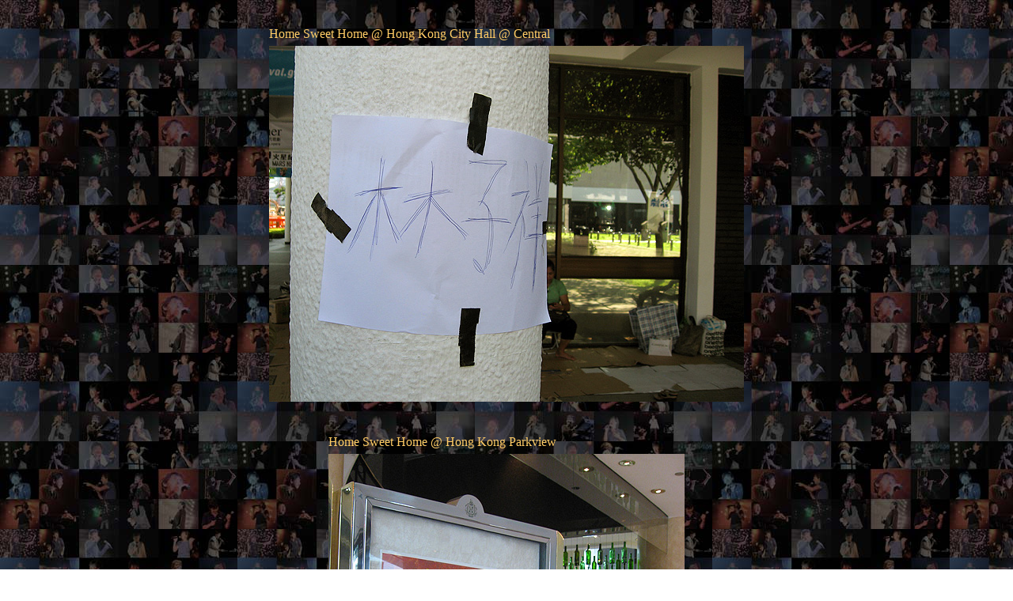

--- FILE ---
content_type: text/html
request_url: http://georgelam.hk/gl/cu/cuhsh.htm
body_size: 2628
content:
<html>
<head>
<META HTTP-EQUIV="content-type" CONTENT="text/html; charset=big5">
<META NAME="keywords" CONTENT="george lam , lam , ah lam , lam tse cheung , lam chi cheung , george , 林子祥 , 子祥 , 分分鐘需要你 , 男兒當自強 , sally yeh , sally , yeh , yip chin man , 葉蒨文 , cantopop , wea , wanner , emi , music icon , icon , fans club , lam's fans club , lam's home , wallpaper , 牆紙 , 桌布">
<!-- #BeginEditable "doctitle" -->
<title>林子祥牆紙實驗場</title>
<!-- #EndEditable -->
<style type="text/css"><!--.link { color: #ffffff; text-decoration: none}--> </style>
<style type="text/css"><!--.test { color: #FFFFFF; text-decoration: none}--> </style>

</head>
<!--seeing u 02  until we meet again cd -->

<body background="../image/background2.jpg"  topmargin="30" text="#ffcc66" link="#66ccff" alink="#66ccff" vlink="#66ccff" >

<script language="JavaScript"><!--
if (navigator.appName.indexOf("Internet Explorer") != -1)
document.onmousedown = noSourceExplorer;
function noSourceExplorer(){if (event.button == 2 | event.button == 3)
{
alert("想要這些相片？隨身攜帶相機喇！");}}
// -->
</script>

<center>





  <table border="0" cellpadding="2">
    <tr>
      <td>Home Sweet Home @ Hong Kong City Hall @ Central</td>
    </tr>
    <tr>
      <td  align="center" width="600" height="400"><img src="cu/hwh01.jpg" width="600" height="450"></td>
   
    </tr>
	</table>
	<table><tr><td height="30"></td>
    </table>
    
	
  
  <table border="0" cellpadding="2">
    <tr>
      <td align="left">Home Sweet Home @ Hong Kong Parkview</td>
    </tr>
	<tr>
      <td align="left" width="300" height="400"><img src="cu/hwh02.jpg" width="450" height="600"></td>
      
	
    </tr>
    
  </table>

  <table width="600" border="0" cellpadding="5" bordercolor="#CC6600">
    <tr><td height="30">&nbsp;</td></tr> 
	 <tr>
      <td align="right"><a href="../cu.htm" target="main">back to seeing you</a></td>
    </tr>
    <tr><td height="20">&nbsp;</td></tr>
	
	<tr> 
      <td valign="middle"> 
        <p><font color="#c0c0c0"> <font color="cccccc">聲 明 ：</font></font></p>
        <p><font color="cccccc">網頁內所有相片，除得網主及拍攝者同意，禁止任意轉載、修改或用於商業用途，謝謝合作 </font></p>
      </td>
    </tr>
    <tr> 
      <td valign="bottom" align="right" nowrap height="80"><font size="2" face="Arial, Helvetica, sans-serif" color="cccccc">http://www.georgelam.hk 
        Design by myFok<br>
        copyright &copy; 2010<br>
        All 
        Rights Reserved</font></td>
    </tr>
  </table>


</center>

</body>
</html>
